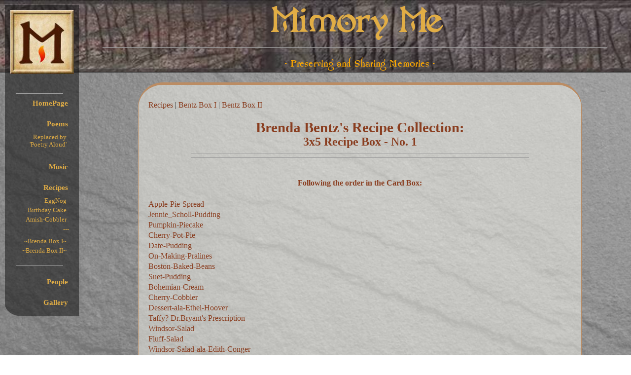

--- FILE ---
content_type: text/html; charset=UTF-8
request_url: https://www.mimory.me/mimir/Recipes-BBB-B1/Bentz-Bryant-Box-I
body_size: 4205
content:
<!DOCTYPE html>
<html lang="en-US">

<!-- This is the base Template file for the Runestone skin to be used with PMWiki
	 It is designed to work without needing editing here; 
	 *!*! However, you will need certain variables defined in your local/config.php
	 i.e.: https://www.mimory.me/mimir, ./pub/skins/runestoneURL, $URL_hta, Main/HomePage
	 Try to work only in the Start_Here.css file to define your page appearance.
	 Start_Here.css over-rides the runestone.css file .  
-->

<head>
	<title> Bentz-Bryant-Box-I of Recipes-BBB-B1 on Mimory Me </title>
	<meta   name="viewport" content="width=device-width, initial-scale=1">

	<!-- This adds the Favicon to the Wiki root rather than the domain root -->
	<link 	rel="icon" href="https://www.mimory.me/mimir/favicon.ico" type="image/x-icon" />

	<link   rel="stylesheet"   href="https://www.mimory.me/mimir/pub/skins/runestone/runestone.css"  /> 
	<link   rel="stylesheet"   href="https://www.mimory.me/mimir/pub/skins/runestone/START_HERE.css" /> 

	<!-- Optionally - use JavaScript with the skin template file -->
	<script src="https://www.mimory.me/mimir/pub/skins/runestone/runestone.js" ></script>	

	<!-- The following is part of PMWiki and must remain: -->
	<!--HTMLHeader--><style type='text/css'><!--
  ul, ol, pre, dl, p { margin-top:0px; margin-bottom:0px; }
  code.escaped { white-space: pre; }
  .vspace { margin-top:1.33em; }
  .indent { margin-left:40px; }
  .outdent { margin-left:40px; text-indent:-40px; }
  a.createlinktext { text-decoration:none; border-bottom:1px dotted gray; }
  a.createlink { text-decoration:none; position:relative; top:-0.5em;
    font-weight:bold; font-size:smaller; border-bottom:none; }
  img { border:0px; }
  
  .rtl, .rtl * {direction:rtl; unicode-bidi:bidi-override;}
  .ltr, .ltr * {direction:ltr; unicode-bidi:bidi-override;}
  .rtl .indent, .rtl.indent, .rtl .outdent, .rtl.outdent {
    margin-left:0; margin-right: 40px;
  }
  .clicker { cursor:pointer; }.editconflict { color:green; 
  font-style:italic; margin-top:1.33em; margin-bottom:1.33em; }

  table.markup { border:2px dotted #ccf; width:90%; }
  td.markup1, td.markup2 { padding-left:10px; padding-right:10px; }
  table.vert td.markup1 { border-bottom:1px solid #ccf; }
  table.horiz td.markup1 { width:23em; border-right:1px solid #ccf; }
  table.markup caption { text-align:left; }
  div.faq p, div.faq pre { margin-left:2em; }
  div.faq p.question { margin:1em 0 0.75em 0; font-weight:bold; }
  div.faqtoc div.faq * { display:none; }
  div.faqtoc div.faq p.question 
    { display:block; font-weight:normal; margin:0.5em 0 0.5em 20px; line-height:normal; }
  div.faqtoc div.faq p.question * { display:inline; }
  td.markup1 pre { white-space: pre-wrap; }
  .noPmTOC, .PmTOCdiv:empty {display:none;}
.PmTOCdiv { display: inline-block; font-size: 13px; overflow: auto; max-height: 500px;}
.PmTOCdiv a { text-decoration: none; display: block; line-height: 1;}
.PmTOCdiv a.pmtoc-indent1 { margin-left: 1em; }
.PmTOCdiv a.pmtoc-indent2 { margin-left: 2em; }
.PmTOCdiv a.pmtoc-indent3 { margin-left: 3em; }
.PmTOCdiv a.pmtoc-indent4 { margin-left: 4em; }
.PmTOCdiv a.pmtoc-indent5 { margin-left: 5em; }
.PmTOCdiv a.pmtoc-indent6 { margin-left: 6em; }
.back-arrow {font-size: .8rem; text-decoration: none; vertical-align: text-top;}
#PmTOCchk + label {cursor: pointer;}
#PmTOCchk {display: none;}
#PmTOCchk:not(:checked) + label > .pmtoc-show {display: none;}
#PmTOCchk:checked + label > .pmtoc-hide {display: none;}
#PmTOCchk:checked + label + div {display: none;}table.sortable th { cursor: pointer; }
table.sortable th::after { color: transparent; content: "\00A0\025B8"; }
table.sortable th:hover::after { color: inherit; content: "\00A0\025B8"; }
table.sortable th.dir-u::after { color: inherit; content: "\00A0\025BE"; }
table.sortable th.dir-d::after { color: inherit; content: "\00A0\025B4"; } 
    .frame 
      { border:1px solid #cccccc; padding:4px; background-color:#f9f9f9; }
    .lfloat { float:left; margin-right:0.5em; }
    .rfloat { float:right; margin-left:0.5em; }
a.varlink { text-decoration:none;}

--></style><meta http-equiv='Content-Type' content='text/html; charset=utf-8' />  <meta name='robots' content='index,follow' />
<link rel='stylesheet' type='text/css' href='https://www.mimory.me/mimir/pub/css/local.css' />


</head>

<body>
	<!-- Begin Wiki Top / Header section -->

		<!-- The Fmt sections below (e.g. PageTitleFmt) force messy Code decoration,
			 but we need it like this is so that markup Rules can [display:none] when empty - Per the CSS file.
			 If you change these sections, it is likely you will break them.  
			 The issue is caused by adding ANY space, LF, or CR character between segments
			 I have added a Second ...Fmt statement in some cases for readability (PMWiki ignores the second)
		-->


	<!-- begin LEFT / Sidebar -->
		<div id="wikileft">
			<!--PageSideBarFmt--><div id="wikisidebar"><!--/PageSideBarFmt--><!--PageLogoFmt-->
					<div id="wikilogo">
						<!-- <a href=''> -->						
						<a href='https://www.mimory.me'>
							<img id="logoimage" src='https://www.mimory.me/mimir/media/WikiLogo.jpg' alt='$PageLogoAltText' />
							<!-- If you don't have $URL_hta or Main/HomePage defined uncomment the following -->
							<!-- <a href='https://www.mimory.me/mimir/HomePage'>  -->							
						</a>
					</div>	
				<!--PageLogoFmt--><!--/PageLogoFmt-->
				<br />
				<!--PageHeadSearchFmt-->	
					<div id="wikisearch"> 
						
						<form 	   class= "wikifind"       	 action="https://www.mimory.me/mimir" method="get"> 
							<input name=  "action"           type=  "hidden"	 value= "search" 					 /> 
							<input class= "searchbox"        type=  "text" 		 value= ""			name="searchbox" />
								<br/>
							<input class= "wikisearchbutton" type=  "submit"	 value= "Search" 				 />
						</form>
					</div>	
				<!--/PageHeadSearchFmt-->	
				<!--PageSiteBarFmt-->
					<div id="sitesidebar" >
						<hr>
						<p class='sidehead'><a class='wikilink' href='/mimir/'>HomePage</a>
</p>
<p class='vspace sidehead'><a class='wikilink' href='/mimir/Poems/Start-Page'>Poems</a>
</p><ul><li><a class='urllink' 
					  href='http://runesinger.com' 
					  rel='nofollow' 
					  target='_blank'>Replaced by<br style='clear:both;' />'Poetry Aloud'</a>
</li></ul><p class='vspace sidehead'><a class='wikilink' href='/mimir/Music/Start-Page'>Music</a>
</p>
<p class='vspace sidehead'><a class='wikilink' href='/mimir/Recipes/Recipes'>Recipes</a>
</p><ul><li><a class='wikilink' href='/mimir/Recipes/Egg-Nog'>EggNog</a>
</li><li><a class='wikilink' href='/mimir/Recipes/Birthday-Cake'>Birthday Cake</a>
</li><li><a class='wikilink' href='/mimir/Recipes/Amish-Cobbler'>Amish-Cobbler</a>
</li></ul><p>---
</p><ul><li><a class='selflink' href='/mimir/Recipes-BBB-B1/Bentz-Bryant-Box-I'>~Brenda Box I~</a>
</li><li><a class='wikilink' href='/mimir/Recipes-BBB-B2/Bentz-Bryant-Box-II'>~Brenda Box II~</a>
</li></ul><div class='vspace'></div><hr />
<p class='vspace sidehead'><a class='wikilink' href='/mimir/People/Start-Page'>People</a>
</p>
<p class='vspace sidehead'><a class='wikilink' href='/mimir/Gallery/Start-Page'>Gallery</a>
</p>
<div class='vspace'></div>

					</div>
					<div id="sidebarend"><!-- Add a decorative bottom image here in START_HERE.css--></div>
				<!--/PageSiteBarFmt--><!--PageLeftEndFmt--></div><!--/PageLeftEndFmt-->
			<!--end wikisidebar-->
		</div><!--/ id=wikileft-->
	<!-- end LEFT / Sidebar -->

		<!-- WikiRule/WikiTitle -->
			<div id="wikirule"><!--PageTitleFmt--><div id="wikititlebar">Mimory Me</div>
				<!--/PageTitleFmt--><!--PageSubTitleFmt--><hr>
					<div id="wikistbbuff"><div id="wikisubtitlebar"> - Preserving and Sharing Memories - </div></div>
				<!--/PageSubTitleFmt--><!--PageHeadActionsFmt-->
					<div class="wikicmds" id="headercmds">			
						
					</div>
				<!--/PageHeadActionsFmt--><!--PageHeadNavBarFmt-->
					<div id="headernav"class="wikinavbar" >
						<p class='sidehead'> <a class='wikilink' href='/mimir/'>HomePage</a> |<a class='wikilink' href='/mimir/Site/Start-Page'>Site</a> |<a class='wikilink' href='/mimir/Site/SideBar'>Navigate</a>
</p>

					</div>
				<!--/PageHeadNavBarFmt--></div>
		<!---/Wikirule -->
	<!-- End Wiki Top / Header section -->

	<!-- begin Main Body Section -->
		<div id="bodybolster">
		<div id="wikibody">
			<!--PageMotoBarFmt--><!--/PageMotoBarFmt-->	
			<!--/PageMotoBarFmt-->
			<!-- begin page body (editable wiki area) -->
			<!--PageText-->
<div id='wikitext'>
<p><a class='wikilink' href='/mimir/Recipes/Recipes'>Recipes</a> | <a class='selflink' href='/mimir/Recipes-BBB-B1/Bentz-Bryant-Box-I'>Bentz Box I</a> | <a class='wikilink' href='/mimir/Recipes-BBB-B2/Bentz-Bryant-Box-II'>Bentz Box II</a>
</p>
<div class='vspace'></div><h1  style='text-align: center;'>Brenda Bentz's Recipe Collection:</h1>
<h2  style='text-align: center;'>3x5 Recipe Box - No. 1</h2>
<hr />
<hr />
<p class='vspace'><br style='clear:both;' />
</p><h4  style='text-align: center;'>Following the order in the Card Box:</h4>
<p class='vspace'><a class='wikilink' href='/mimir/Recipes-BBB-B1/Apple-Pie-Spread'>Apple-Pie-Spread</a><br /><a class='wikilink' href='/mimir/Recipes-BBB-B1/JennieScholl-Pudding'>Jennie_Scholl-Pudding</a><br /><a class='wikilink' href='/mimir/Recipes-BBB-B1/Pumpkin-Piecake'>Pumpkin-Piecake</a><br /><a class='wikilink' href='/mimir/Recipes-BBB-B1/Cherry-Pot-Pie'>Cherry-Pot-Pie</a><br /><a class='wikilink' href='/mimir/Recipes-BBB-B1/Date-Pudding'>Date-Pudding</a><br /><a class='wikilink' href='/mimir/Recipes-BBB-B1/On-Making-Pralines'>On-Making-Pralines</a><br /><a class='wikilink' href='/mimir/Recipes-BBB-B1/Boston-Baked-Beans'>Boston-Baked-Beans</a><br /><a class='wikilink' href='/mimir/Recipes-BBB-B1/Suet-Pudding'>Suet-Pudding</a><br /><a class='wikilink' href='/mimir/Recipes-BBB-B1/Bohemian-Cream'>Bohemian-Cream</a><br /><a class='wikilink' href='/mimir/Recipes-BBB-B1/Cherry-Cobbler'>Cherry-Cobbler</a><br /><a class='wikilink' href='/mimir/Recipes-BBB-B1/Dessert-ala-Ethel-Hoover'>Dessert-ala-Ethel-Hoover</a><br /><a class='wikilink' href='/mimir/Recipes-BBB-B1/Taffy'>Taffy? Dr.Bryant's Prescription</a><br /><a class='wikilink' href='/mimir/Recipes-BBB-B1/Windsor-Salad'>Windsor-Salad</a><br /><a class='wikilink' href='/mimir/Recipes-BBB-B1/Fluff-Salad'>Fluff-Salad</a><br /><a class='wikilink' href='/mimir/Recipes-BBB-B1/Windsor-Salad-ala-Edith-Conger'>Windsor-Salad-ala-Edith-Conger</a>
</p><hr />
<hr />
<p><a class='wikilink' href='/mimir/Recipes-BBB-B1/Pineapple-Cheese-Salad'>Pineapple-Cheese-Salad</a><br /><a class='wikilink' href='/mimir/Recipes-BBB-B1/Salad-Dressing-ala-Georgia-Moyer'>Salad-Dressing-ala-Georgia-Moyer</a><br /><a class='wikilink' href='/mimir/Recipes-BBB-B1/Fruit-Salad-Dressing'>Fruit-Salad-Dressing</a><br /><a class='wikilink' href='/mimir/Recipes-BBB-B1/Salad'>Salad</a><br /><a class='wikilink' href='/mimir/Recipes-BBB-B1/Celery-Seed-Dressing'>Celery-Seed-Dressing</a><br /><a class='wikilink' href='/mimir/Recipes-BBB-B1/Anns-Chicken-Salad'>Anns-Chicken-Salad</a><br /><a class='wikilink' href='/mimir/Recipes-BBB-B1/Mazola-Salad-Dressing'>Mazola-Salad-Dressing</a>
</p><hr />
<hr />
<p><a class='wikilink' href='/mimir/Recipes-BBB-B1/Bacon-Goulash'>Bacon Goulash?(unnammed)</a><br /><a class='wikilink' href='/mimir/Recipes-BBB-B1/Sweetbreads'>Sweetbreads</a><br /><a class='wikilink' href='/mimir/Recipes-BBB-B1/Pot-Pie'>Pot-Pie</a><br /><a class='wikilink' href='/mimir/Recipes-BBB-B1/Marthas-Pan-Cooked-Potatoes'>Martha's Pan Cooked Potatoes</a><br /><a class='wikilink' href='/mimir/Recipes-BBB-B1/Dorcass-Left-Over-Mashed-Potatoes'>Dorcas' Left-Over Mashed-Potatoes</a><br /><a class='wikilink' href='/mimir/Recipes-BBB-B1/Macaroni-Dish'>Macaroni-Dish</a><br /><a class='wikilink' href='/mimir/Recipes-BBB-B1/Oriental-Spagetti'>Oriental-Spagetti</a>
</p><hr />
<hr />
<p><a class='wikilink' href='/mimir/Recipes-BBB-B1/CheeseStraws'>Cheese Straws</a><br /><a class='wikilink' href='/mimir/Recipes-BBB-B1/CreamPuffs'>Cream puffs</a><br /><a class='wikilink' href='/mimir/Recipes-BBB-B1/Rolls'>Rolls</a>
</p><hr />
<hr />
<p><a class='wikilink' href='/mimir/Recipes-BBB-B1/Goulash-Spencer'>Goulash-Spencer</a><br /><a class='wikilink' href='/mimir/Recipes-BBB-B1/Split-Pea-Soup'>Split-Pea-Soup</a><br /><a class='wikilink' href='/mimir/Recipes-BBB-B1/Turtle-Soup-ala-Margaret-Kuehn'>Turtle-Soup-ala-Margaret-Kuehn</a><br /><a class='wikilink' href='/mimir/Recipes-BBB-B1/Turtle-Soup-ala-Mrs-Spitzer'>Turtle-Soup-ala-Mrs-Spitzer</a><br /><a class='wikilink' href='/mimir/Recipes-BBB-B1/Cheese-Popovers'>Cheese-Popovers</a><br /><a class='wikilink' href='/mimir/Recipes-BBB-B1/Nut-Bread'>Nut-Bread</a><br /><a class='wikilink' href='/mimir/Recipes-BBB-B1/Waffles-etc'>Waffles-etc</a><br /><a class='wikilink' href='/mimir/Recipes-BBB-B1/Waffles-ala-Dorcas'>Waffles-ala-Dorcas</a><br /><a class='wikilink' href='/mimir/Recipes-BBB-B1/Apricot-and-Nut-Bread'>Apricot-and-Nut-Bread</a>
</p><hr />
<hr />
<p><a class='wikilink' href='/mimir/Recipes-BBB-B1/Chili-Sauce'>Chili-Sauce</a><br /><a class='wikilink' href='/mimir/Recipes-BBB-B1/Amby-Pimento-Relish'>Amby-Pimento-Relish</a><br /><a class='wikilink' href='/mimir/Recipes-BBB-B1/Cherry-Pickles'>Cherry-Pickles</a><br /><a class='wikilink' href='/mimir/Recipes-BBB-B1/Whole-Strawberry-Preserves'>Whole-Strawberry-Preserves</a><br /><a class='wikilink' href='/mimir/Recipes-BBB-B1/Quince-Honey'>Quince-Honey</a><br /><a class='wikilink' href='/mimir/Recipes-BBB-B1/Cherry-Honey'>Cherry-Honey</a><br /><a class='wikilink' href='/mimir/Recipes-BBB-B1/Watermelon-Pickle'>Watermelon-Pickle</a>
</p><hr />
<hr />
<p><a class='wikilink' href='/mimir/Recipes-BBB-B1/Columbine'>Columbine</a><br /><a class='wikilink' href='/mimir/Recipes-BBB-B1/Ginger-Julep'>Ginger-Julep</a><br /><a class='wikilink' href='/mimir/Recipes-BBB-B1/Punch'>Punch</a><br /><a class='wikilink' href='/mimir/Recipes-BBB-B1/Spiced-Lemonade'>Spiced-Lemonade</a>
</p><hr />
<hr />
<p><a class='wikilink' href='/mimir/Recipes-BBB-B1/Pecan-Pie'>Pecan-Pie</a><br />__ <a class='wikilink' href='/mimir/Recipes-BBB-B1/Never-Fail-Crust'>Never-Fail-Crust</a><br /><a class='wikilink' href='/mimir/Recipes-BBB-B1/Lemon-Schaum-Torte'>Lemon-Schaum-Torte</a><br /><a class='wikilink' href='/mimir/Recipes-BBB-B1/Broccli-Cheese-Quinoa-Bites'>Broccli-Cheese-Quinoa-Bites</a>
</p>
<div class='vspace'></div>
</div>

			<!-- end page body (editable wiki area)   -->

			<!-- begin WIKIFOOT (contained within the middle "body" area) -->
				<div id="wikifoot"><!--PageFootNavBarFmt-->
					<div class="wikinavbar" id="footernav"></div>
								   <!--/PageFootNavBarFmt--><!--PageFootActionsFmt-->
					<div class="wikicmds" id="footercmds"></div>
					<br/>
								   <!--/PageFootActionsFmt--><!--PageFootSearchFmt-->
					<div id="footersearch">
						<form 	   class= "wikifind"       	 action="https://www.mimory.me/mimir" method="get">
							<input name=  "action"           type=  "hidden"	 value= "search" 					 />
							<input class= "searchbox"        type=  "text" 		 value= ""			name="searchbox" />
								<br/>
							<input class= "wikisearchbutton" type=  "submit"	 value= "Search" 				 />
						</form>
					</div>
							   <!--/PageFootSearchFmt--><!--PageFootModFmt-->
						<div class="lastmod">Page last modified on November 26, 2023, at 07:09 PM</div>
						<div class="messages, hidden"><!--IncludeTemplate: Recipes-BBB-B1.tmpl --></div>
							   <!--/PageFootModFmt-->
				</div>	
			<!-- End "wikifoot" -->				   
			
		</div><!-- End "wikibody" -->
	</div><!-- End "bodybolster" -->
	<!--- End Main Body Section -->

	<!--HTMLFooter--><script src="https://www.mimory.me/mimir/pub/iframe_host.js"></script><script type="text/javascript" 
   							  src="https://www.mimory.me/mimir/pub/untoggle.js"></script> 

</body>
</html>

--- FILE ---
content_type: text/css
request_url: https://www.mimory.me/mimir/pub/skins/runestone/runestone.css
body_size: 5187
content:
/*---  TODO:  responsive WikiNavBar with NoRightBar;


/***--- Changelog
  - Adjusted CSS for better layout alignment
    -- tuned WikiLogo spacing: Assume WikiLogo is always 150px wide - height does not matter
    -- matched left and right sidebar spacing
  - Adjusted Print layout to remove sidebars, navigation and Wiki Actions
  - Tuned Steamport Logo (Ok, only I care about that...)
  - Changed CSS - appearance of <pre> 
  - Simplified favicon relative reference in steamport.tmpl
  - Pre-filled custom color code into the START_HERE.css file


/***********************************************************************
** runestone.css
**  Copyright 2020 Kirk Siqveland (Kirk@mimmory.me)
**  This file is one of several Skin files for PmWiki; you may redistribute it and/or modify
**  it under the terms of the GNU General Public License as published
**  by the Free Software Foundation; either version 2 of the License, or
**  (at your option) any later version.  See pmwiki.php for full details.
***********************************************************************/

/***********************************************************************
**                C U S T O M I Z A T I O N :
**
**  You will need to customize the skin with your image URLs in the
**  START_HERE.css file:
**
**  body             - background-image:
**  #wikisidebar     - background-image:
**  #wikirightgroup  - background-image:
**
**  You can also add any other modifications you like there, leaving
**  This file alone, START_HERE.css will override anything in this file
***********************************************************************/

/**  Establisth Variables to use throughout document      **/
/**  Microsoft Kills this since it won't work on older IE **/
/**  But here's how you declare a variable:               **/
:root {
  --palette-Body-BG-color:       #fff;  
}
/**  Then where you would have used the "#fff" you place "var(--palette-Body-BG-color)"  **/

/* Instead  I'll try to group the main theme color references Here:
  These all use the same Highlight Color:
    #wikitop, #wikirule, #wikifoot           background:
    #wikimoto, #wikitext                     border-color:



*/

body {
      background-color:                 #fff;
      margin:                           0px auto;
      width:                            100%;
      font-size:                        100%;
      font-family:                      georgia, times,  palatino, serif;  
}

img {
      max-width:                        100%;

  /*  /* -- This is a tweak to reshape Images I left in for you who like to tinker...
      height: calc(100% / 2);
      width:  calc(100% / 2);
      
      -webkit-clip-path: polygon(100% 0, 100% 95%, 95% 100%, 0 100%, 0 0);
      clip-path:         polygon(100% 0, 100% 95%, 95% 100%, 0 100%, 0 0);    

      webkit-clip-path: polygon(10% 0, 90% 0%, 100% 10%, 100% 90%, 90% 100%, 10% 100%, 0% 90%, 0% 10%);
      clip-path:        polygon(10% 0, 90% 0%, 100% 10%, 100% 90%, 90% 100%, 10% 100%, 0% 90%, 0% 10%);
*/
      border-top-right-radius:    30px 10px;
      border-top-left-radius:     30px 10px;
      /*border-bottom-right-radius: 20px 5px;
      border-bottom-left-radius:  50px 15px; 
      */
}


h1                  { font-size:         180%;}
h2                  { font-size:         150%;}
h3                  { font-size:         130%;}
h4, h5              { font-size:         100%;}
h1, h2, h3, h4, h5  { line-height:       1em;            padding-bottom: 3px; margin: 0;      }
h1, h2, h3, h4, h5  { font-family: georgia, times,  palatino, serif; color:#8a3e20;            }

hr { 
                    width:                80%;
                    height:               1px;  
                    padding-left:         15px;
                    border:               none;  
                    color:     #FFAA00; 
  }

pre {
                    background:           #efefe0         ;
                    border-top:           1px solid #666  ;
                    border-bottom:        1px solid #666  ;
                    padding:              10px            ;
                    font-family:          monospace       ;
                    font-size:            95%             ;
}

br.clear      {     clear:                both;       } 

img.logoimage {     border:               0;          }

.rounded      {
                    border:                1px solid;
                    -webkit-border-radius: 1em;
                    -moz-border-radius:    10px;
                    border-radius:         10px;      }

.lastmod      {
                    font-style:            italic;
                    text-align:            center;    }

.fixedbar     {     position:              fixed;     }

.hidden       {     visibility:            hidden;    }


.normalize	{  font-style: normal;	}


  /*******************************************/
 /* Decoration here reflects the html order */
/*******************************************/

#wikirule {
                    z-index:       	       0;
                    top:           	       0.5em; 
                    left:          	       0px;
                    /* min-height:    	       6em;  */
                    width:         	       100%;
                    border-bottom: 	       1px solid #333;
                    background-color: :    #bb8c63;         }

#wikirule:empty {   display:none;                           }


      #wikititlebar{
                    display:                block;
                    position:               relative;
                    margin:                 0 auto;
                    /*padding:                10px;
                    padding-top:            12px;    */     
                    text-align:             center;
                    /*text-transform:         uppercase;*/
                    background-color:       transparent;
                    font-size:              133%;
                    font-family:            georgia, times,  palatino, serif;
                    color: 			            black;       
      }    
      #wikistbbuff{
                    margin-left:  auto;
                    margin-right: auto;
                    padding-left: 180px;        
      }
      #wikisubtitlebar{
                    display:                block;
                    position:               relative;
                    width:                  400px;
                    padding-top:             10px;              
                    margin-left:  auto;
                    margin-right: auto;
                    text-align:             center;
                    background-color:       transparent;
                    font-size:              100%;
                    font-family:            georgia, times,  palatino, serif;
                    color:                  black;
                    background-color: rgb(32, 32, 32)      ;
                    background-color: rgba(32, 32, 32, 0.25);

                    border-top-right-radius:    15px 15px;
                    border-top-left-radius:     15px 15px;
                    border-bottom-right-radius: 15px 15px;
      }   

      #wikisubtitlebar:empty {   display:none;                 }

      /**************************/
      .wikicmds {
                    z-index:       	        	  20;        
                    margin-left:   	        	  auto ;
                    margin-right:  	        	  auto ; 
                    margin-bottom:          	  3px;    
                    text-align:             	  center;
                    text-transform:         	  uppercase;
                    background-color:       	  transparent;
                    font-family:            	  georgia, times,  palatino, serif;        
                    color:                  	  black;
      }
        .wikicmds ul         { list-style:        none; 
                               padding-left:      0; 
                               font-size:         100%;		                       }     
        .wikicmds li         { display:           inline;  
                               margin:            0px 5px; 			               }
        .wikicmds li a       { text-decoration:   none;           color: black;    }
        .wikicmds li a:hover { text-decoration:   none;           color: #aa2d39;  }
	
      /*************************/   
      #footercmds{  width:                  	  100%;       }   

      /*************************/
      .wikinavbar {
                    position: 		        relative;
                    display:  		        block;
                    z-index:  		        20;  
                    width:    		        100%;        
                    margin:   		        auto;

                    padding-top:            2px;   
                    padding-bottom:         1px;     
                    font-size:              83%;   
                    text-align:             center;
                    font-family:            verdana, tahoma, arial, helvetica, sans-serif;
      }
        .wikinavbar a          { text-decoration: none;   color: black;     }
        .wikinavbar a:hover    { text-decoration: none;   color: #aa2d39;   }
        .wikinavbar ul         { list-style: 	    	  none;             }
        .wikinavbar li         { display:         inline; margin: 0px 5px;  }
        .wikinavbar li a       { text-decoration: none;   color: black;     }
        .wikinavbar li a:hover { text-decoration: none;   color: #aa2d39;   }

      .wikinavbar:empty        { display:         none;                     }
      


      .moto    {    font-size: 		      180%;                    }
      .italics {    font-style: 	      italic;  font-size: 140%;}
      .subtext {    font-size: 		      100%;                    }
      /*************************/



#wikileft {
            float:              left;
            text-align:         right;
            /* width:              195px; */
            min-height:         200px; 
            margin-bottom: 		  100px;
            margin-top:         10px;
}

	  #SideHeader{
	  				text-align: center;
	  				margin-left: auto;
	  				margin-right: auto;
	  }			
      #wikilogo {
            z-index: 	          1;
            margin-top:         3px;  
            left: 				0px;
            position:           relative;
            text-align: 		left;
      }

   
      /*************************/
      #wikisidebar {
      				/*position: 			  absolute;*/
              position: relative;
              position: sticky;
              float: left;
      				max-width: 			          150px;
                    z-index:     	      11;
                    
                    top: 				  10px;

                    margin-left: 	      15px;
                    margin-left: 	      10px;
                    padding:     	      10px 10px 10px 10px;
                    border:      	      4px double #aaa;

                    font-size:            80%;
                    color: 		 		  #E1AD45;
                    /* background:         #edead5; */
                    
                    font-family: 	      georgia, times,  palatino, serif;
                    background-repeat:	no-repeat;
                    background-size:    100% 100%;         
                    /* overflow: auto; */
      }

      #wikisidebar a:hover, #groupbar a:hover, #splashbar a:hover { text-decoration:underline;                }
      #wikisidebar a,       #groupbar a,       #splashbar a       { text-decoration:none;   color: 	#FFAA00;  }
      #wikisidebar ul,      #groupbar ul,      #splashbar ul      { list-style:none; padding:5px; margin:0px; }
      #wikisidebar li,      #groupbar li,      #splashbar li      { margin-top:4px;                           }


      #sitesidebar { 
                    position: 		      relative;
                    top:      		      10px;
                    margin-right: 10px;
      }

      .sidehead {
                    margin:             0px; 
                    padding:            4px 2px 2px 2px;
                    font-size:          11pt; 
                    font-weight:        bold; 
                    font-style:         normal; 
      }

      /*************************/

.BridgeFrame{
/*    border-top-right-radius:  50px 40px;
    border-top-left-radius:   50px 40px;*/
    position: relative;
    overflow: visible;
}     

#bodybolster{
    float: right;
    min-height: 800px;
    width: calc(100% - 180px);
}



#wikibody {         
      width: 100%;
      max-width:      1200px;
      margin-bottom:  100px; 
      margin-top:     10px;
      margin-left: 		auto;
      margin-right:		auto;
}

      /****************************************************/
      /*  This is a Moto or sub-header Area of Every Page */
      /****************************************************/
      
      #wikimoto{
                    position:           relative;
                    float:              left;
                    top:                10px;
                    margin-top:         0px;        
                    margin-left:        auto;
                    margin-right:       auto;
                    margin-bottom:      20px;
                    padding:            30px 20px 30px 20px;
                    line-height:        130%;
                    border:             5px;
                    border-style:       solid;       
                    border-left:        1px solid #999;
                    border-right:       1px solid #999;
                    width:     		      calc(100% - 80px);
                    max-width:          1050px;

                    text-align:         right;
                    color: 			        #333;
                    background:         #f8f7ef;        
                    font-family:        georgia, times,  palatino, serif;
                    border-color:       #bb8c63;
                    border-top-right-radius:    50px 15px;
                    border-top-left-radius:     50px 15px;
                    border-bottom-right-radius: 50px 15px;
                    border-bottom-left-radius:  50px 15px;         
      }

      #wikimoto:empty   { display:          none;                   }      
      #wikimoto a       { text-decoration:  none;      color: #229; }
      #wikimoto a:hover { text-decoration:  underline; color: #229; }


    /*********************************************/
    /*  This is the Main Text Area of Every Page */
    /*********************************************/
      #wikitext {
                    position: 	  		relative;
                    top:	 	  	    10px;
                    margin-top:   		0px;
                    margin-left:	  	auto;
                    margin-right: 		auto;

                    padding:		    30px 20px 30px 20px;
                    line-height: 	 	1.33em;
                    border:			    5px;
                    border-style: 		solid;
                    width:            calc(100% - 200px);
                    max-width:        1050px;
                    min-height:       60vh;                     

                    color:            #333;

                    border-left:      1px solid #999;
                    border-right:     1px solid #999; 
                    background:       RGB(209,208,207);
                    background:       RGB(248,247,239,0.5);
                    border-color:     #bb8c63;
                    border-top-right-radius:  50px 50px;
                    border-top-left-radius:   50px 50px;
      }
      #wikitext a       { text-decoration: none;      color: #8a3e20; }
      #wikitext a:hover { text-decoration: underline; color: #903300; }



  .ISframe  {
      width:          99% ; 
      height:        100% ;
      min-height:   840px ;
      overflow:      auto ;
      margin:         4px ; 
  }      
    /*************************/


#wikiright {
                    display:          none;
                    
                    position:         relative;
                    float:            left;  
                    z-index:          20;
                    top:              -70px;

                    text-align: 		  center;
                    font-size:        92%;
                    font-family:		  georgia, times, palatino, serif; 
}
      #wikisearch {
                    text-align:       center;
                    padding:          0 0 4px 0;
                    border-bottom:    1px #999;
                    font-family: 	  verdana, tahoma, arial, helvetica, sans-serif;
                    color:            #FFAA00;
      }
      .searchbox{   
                    max-width:        150px;}

      #splashbar:empty        {display: none; }  
      #groupbar:empty         {display: none; }
      #groupbarfooter:empty   {display: none; }
      #wikirightgroup:empty   {display: none; }

      #wikirightgroup {
                    position: 			relative;
                    top:               19px;
                    width: 			  155px;
                    z-index: 		   11;
                    padding: 		   10px 10px 10px 10px;

                    border-top: 		4px double #aaa;
                    border-left: 		4px double #aaa;
                    border-right: 	 	4px double #aaa;
                    border-bottom: 	 	4px double #aaa;

                    background: 		  		#f8f7ef;
                    background-repeat:no-repeat;
                    background-size:			100% 100%; 

                    font-size: 			  		90%;
                    font-family: 		  		georgia, times,  palatino, serif;
      }

      #splashbartitle {
                    text-align: 		  		center;
                    font-size: 			  	   100%;
                    border-bottom: 				 1px solid #999;
      }

      #splashbar {
                    right: 				    	 0px;
                    top: 				     	90px; 
                    font-size: 			  		92%;
                    border-bottom: 				 1px solid #999;
      }
    
      #groupbar {
                    right: 				    	 0px;
                    top: 				     	90px;
      }     

      #groupbarfooter {
                    right: 				    	 0px;
                    top: 				     	90px; 
                    font-size: 			  		92%;
      }

  .pagegroup {      margin-top:10px;    font-size: 85%; } 
  .pagetitle {      margin-top: 2px;    font-size:180%; } 

#wikifoot {
                    position: 				  	relative;
                    top:         				45px;
                    width:       				95%;
                    margin-left:				auto;
                    margin-right:				auto;
                    padding-top:        		12px;  
                    text-align: 				center;
                    font-size:   				80%;
                    color:              		#333;
                    font-family: 				verdana, tahoma, arial, helvetica, sans-serif;
                    background:  				#bb8c63;
                    min-height: 				110px;

                    border-top-left-radius :	50px 15px;
                    border-top-right-radius:	50px 15px;  
}

#wikifoot:empty {   display: 	none; }

#footersearch   {   display: 	none; }

.lastmod{      
                    padding:            2px;  
                    color:              black;
}


 /*******************************************************************/
/*    Style for Edit Window               */
  #wikiedit form     { 	margin:	        0px; 				}     
  #wikiedit textarea { 	width: 	        99%; 				}

/*******************************************************************/



  /************************************************************/
 /*_______________ Responsive Page Sizing ___________________*/
/************************************************************/


@media screen and ( max-width:1024px){

    #wikititlebar { 	width:  100% ;              	}
    .wikicmds     { 	width:   100%;              	}

    #headernav, #headercmds, #footercmds    {
                    	width:      100%;   
                    	margin-left: 0px;           	} 
    #bodybolster {width: 100% ;     }                 

    .wikinavbar   { 	display: 	block;             		
        				      min-height: 3em; 					     }               
    #wikileft     { 	display: 	none;                }
    #wikibody     {		top:     	    110px;           }
    #wikimoto     { 	width:    	  92%;             }
    #wikitext     { 	width:    	  98%;             }
    #wikifoot     { 	width:        95%;             }

    #footercmds   {   width:        90%;             } 

    #wikistbbuff  {   padding-left: 0px;             } 
}


@media screen and ( min-width:  1024px){

/*    #wikititlebar, #headernav, #headercmds {   
                      	width:        100% - 210px;      
                      	margin-left:  210px;            }  */  
    .wikinavbar   {   display:      none;               } 
    #wikibody     {   width:        100%;               }
    #wikistbbuff  {   padding-left: 180px;              }
}



@media print {

    body       		{   width:auto;
	                    margin:.5em							}

    #wikisearch		{   display: none;						}
    .wikicmds  		{   display: none;						}
    .wikinavbar		{   display: none;						}
    #logoscrim 		{   display: none; 						}  
    #wikileft  		{   display: none; 						}  
    #wikiright 		{   display: none; 						}

    #bodybolster, #wikibody, #wikitext  {   
                      width:          94%;         
                      max-width:      none;     
                      margin-right: 20px;       }

    #wikititlebar	{
	                    width: 	 		100%;							
	                	  text-align: center;				}
    #wikilogo  		{
	                    position:		absolute;
	                    z-index:		 100;
	                    left: 		   0px;		
	                	  top: 			   3px;			  	}      
}



    /*****************************************/
   /*_______________________________________*/
  /* For use with HTML Tables       	   */
 /*     to Make Tables look nice:         */
/*_______________________________________*/
table{
  border:                   1px solid black;
  border-collapse:          collapse;
}

  th{
    text-align:             left;
    border:                 1px solid black;  
    padding-left:           5px;
    padding-right:          5px; 
  }

  tr:nth-child(even){     
    background-color: rgb(230, 204, 179); 
    background-color: rgba(230, 204, 179, 0.5);  
  }
  tr:hover          {       background-color: #cc9766; }  

  tr:active{
    background-color:       #BBCF8B;
    color:                  #FFFF00;
  }   
    tr.selectedrow { 
      background-color:     #a74a1791;
      color:                yellow;
    }  

  td{
    padding-left:           10px;
    padding-right:          10px; 
    cursor:                 pointer;
  } 

  
  .rowselect {display: 	none;}     
  /*______________________________________*/
 /****************************************/


     /*****************************************/
    /*_______________________________________*/
   /*   Code to Style Poetry                */
  /*       Used with Stanza Markup in:     */
 /*       runestone.php                   */
/*_______________________________________*/

    .stanza{
      text-align: center;
      text-align: center;
    }
    .altstanza{
      text-align:   center;
      color:        #145A07;
      font-size:    85%;

    }
    .stanza:nth-child(even) {
      padding-left: 20px ;
    }


    .verse{
      display: inline-block;
      margin-left: auto;
      margin-right: auto;
      font-style: oblique;
      text-align: left;
    }
   
  /*______________________________________*/
 /****************************************/

  .insetbox{
    margin: 5px;
    padding: 10px;
    font-family:        verdana, tahoma, arial, helvetica, sans-serif;
    background-color: #07385a17;
  }

--- FILE ---
content_type: text/css
request_url: https://www.mimory.me/mimir/pub/skins/runestone/START_HERE.css
body_size: 1683
content:
/***********************************************************************
** START_HERE.css works with steamport.css for the Steamport Skin for PMWiki
** == These are the image files you will want to customize for your site ==
** == Also you can add any custom CSS to this file to overide the 
**    steamport.css file even if it refers to the same element.
**
**  Copyright 2017 Kirk Siqveland (Kirk@theCogworks.org)
**
**  This file is one of several Skin files for PmWiki; you may redistribute it 
**  and/or modify it under the terms of the GNU General Public License as published
**  by the Free Software Foundation; either version 2 of the License, or
**  (at your option) any later version.  See pmwiki.php for full details.
**
***********************************************************************/

/*  

    The Other big visual item variables are 
    from the /local/Config.php file:
    (see the README file, )
    
               WikiLogo  
    And The 	 $WikiTitle 
    and the    $WikiSearchTitle 


*/

/* This is just a demo of how to add a special font-face to your page 
    Just copy a file of the font into the media folder and add the something like this to this page: 
    I can't include it in the demo - it makes the file too large to include the font. */
  @font-face {
    font-family: Mimory_fa;
    src: url("/mimir/media/MimmoryArtistique.ttf") ;
  }

  @font-face {
    font-family: 'Shangrila';
    src: url('/mimir/media/shanln__.woff2') format('woff2'),
         url('/mimir/media/shanln__.woff') format('woff');
    font-weight: normal;
    font-style: normal;    
  }


body {
  /** Assuming you have added a /media directory to your pmwiki root directory (e.g. www.examplesite.com/pmwiki/media ) 
  /**   to be used for your default images.  
  /** For your <body> background you would use:
  /**    background-image: url("/pmwiki/media/background.png");      **/ 	

  background-image: url("/mimir/media/slate.jpg") ;
  background-size: cover;
  /*background-repeat: no-repeat;*/
}

hr { background-color:     rgb(156,156,156);  }

/** KILL the SEARCH box  **/
.wikifind{display: none;}

/**  Unless you have loaded a font called drafthand, browsers will look to the next font, "Georgia", or if not that, then
        "Times"... **/
#wikititlebar{
  font-family: Mimory_fa, Cambria, Garamond, Times, Palatino, serif;
  font-size: 60pt;
} 

#wikisubtitlebar{
  font-family: Shangrila, Cambria, Garamond, Times, Palatino, serif;
  font-size: 20pt;
} 

#wikilogo {
    margin-top: 0px;
}

#logoimage {
    border-top-right-radius: 0px 0px;
    border-top-left-radius:  0px 0px;
}

#wikisidebar {
  /** Assuming you have added a /media directory to your pmwiki root directory (e.g. www.examplesite.com/pmwiki/media ) 
  /**   to be used for your default images.  **/
  /** Also assuming this file sits in the {pmwiki root}/pub/skins/steamport directory...
  /** For your <body> background you would use:;
  /*   background-image: url("/pmwiki/media/sidebarback.png"); */ 		
  /* background-image: url("/runestone/media/sidestone.jpg") ;   */

  background-color:  rgb(10,10,10);
  background-color:  rgba(10,10,10, 0.5);
  /*  border-bottom-right-radius: 35px 25px;  */
  border-bottom-left-radius:  35px 25px;

  /* border-top-right-radius:  50px 50px; */
  /* border-top-left-radius:   50px 50px; */

}


#wikirightgroup {
  /** Assuming you have added a /media directory to your pmwiki root directory (e.g. www.examplesite.com/pmwiki/media ) 
  /**   to be used for your default images.  **/
  /** Also assuming this file sits in the {pmwiki root}/pub/skins/steamport directory...
  /** For your <body> background you would use:;
  /*   background-image: url("/pmwiki/media/rightgroupback.png"); */	
  background-image: url("/mimir/media/sidestone.jpg") ;
  display: inherit;
}

#wikirule {
  background-image: url("/mimir/media/headerbar.jpg") ;
  background-size: cover;
  background-repeat: no-repeat;
  background-position: center center; 
}

#wikitext{
  border-bottom-right-radius: 35px 25px;
}
#wikifoot {
  background-image: url("/mimir/media/headerbar.jpg") ;
  background-size: cover;
  background-repeat: no-repeat;
  background-position: center center; 
  width: 98%;
}


/* Custom Theme Colors: Make Changes here to alter the default colors:  */
/* MAIN Highlight:        */
    #wikitop, #wikirule, #wikifoot  {           background-color: :   #bb8c63;  }
    #wikimoto, #wikitext            {           border-color:         #bb8c63;  }

/* MAIN Contrast (text)   */
    #wikititlebar, #wikisubtitlebar,.lastmod, .wikicmds li a {   color:                #E1AD45;  }
    #wikisubtitlebar,.lastmod, .wikicmds li a {   color:              #FFAA00;  }
    #wikisidebar a{color: #E1AD45;}
    .wikinavbar a {                             color:                #FFAA00;  }

    /* Consider changing the Actions/Commands Hover-Over-a-Link color too:  */
    .wikicmds li a:hover {                      color:                #FFAA00;  }

    #wikisidebar {   border: none; }

      .lastmod{ display: none; }

.frame{
  background-color: none;     }

.greentext{color:   #51653f;  }

  .ISframe  {
      width:          99% ; 
      height:        100% ;
      min-height:   840px ;
      overflow:      auto ;
      margin:         4px ; 
  } 

  .mimtitle {
      font-family: Mimory_fa, Cambria, Garamond, Times, Palatino, serif;
      text-align: center;
      font-size: 2.5em;
      color: rgb(50,50,50)
  }

  .mimred{
      font-family: Mimory_fa, Cambria, Garamond, Times, Palatino, serif;
      text-align: center;
      font-size: 2em;
      color: rgb(167,30,17)    
  }

  .published a{color:black !important;}


--- FILE ---
content_type: text/css
request_url: https://www.mimory.me/mimir/pub/css/local.css
body_size: 561
content:


/* CSS code from carousel.css*/
* {box-sizing:border-box}

.mySlides img {
/* Here where you decorate just the slide images... */
  border-top-right-radius: 30px 10px;
  border-top-left-radius: 30px 10px;
}

/* Slideshow container */
.carousel-container {
  max-width: 1000px;
  position: relative;
  margin: auto;
}



/* Hide the images by default */
.hidden {
  display: none;
}

/* Next & previous buttons */
.prev, .next {
  cursor: pointer;
  position: absolute;
  top: 50%;
  width: auto;
  margin-top: -22px;
  padding: 16px;
  color: rgba(200,200,200,0.6);
  font-weight: bold;
  font-size: 18px;
  transition: 0.6s ease;
  border-radius: 0 12px 12px 0;
  border-color: rgba(150,50,50,0.4);
  user-select: none;
  background-color: rgba(50,50,50,0.4);
}

/* Position the "next button" to the right */
.prev {
  left: 0;
}

/* Position the "next button" to the right */
.next {
  right: 0;
  border-radius: 12px 0 0 12px;
}

/* On hover, add a black background color with a little bit see-through */
.prev:hover, .next:hover {
  background-color: rgba(0,0,0,0.4);
}

/* Caption text */
.mySlideText {
  color: #f2f2f2;
  font-size: 1.6em;
  padding: 8px 12px;
  position: absolute;
  bottom: 8px;
  width: 100%;
  text-align: center;
}

/* Number text (1/3 etc) */
.mySlideNumbers {
  color: #f2f2f2;
  font-size: 12px;
  padding: 8px 12px;
  position: absolute;
  top: 0;
}


/* CSS code from carousel_zoom.css*/
* {box-sizing: border-box;}

.img-zoom-container {
  position: relative;
}

.img-zoom-lens {
  position: absolute;
  border: 1px solid #d4d4d4;
  /*set the size of the lens:*/
  width:  40px;
  height: 40px;
}

.img-zoom-result {
  border: 1px solid #d4d4d4;
  /*set the size of the result div:*/
  width:  300px;
  height: 300px;
}

/* CSS code from mini.css*/
.mini { 
  padding:2px;
/*  border:1px solid #dddddd; */
  border:1px solid #8a3e20; 
  /*background-color:#ffffff; remove line for transparent thumbs*/
  background-color:#bf8269;
}
.miniH, .miniF {
  display:block;
}
.minilink{
  display: inline-block;
  text-align: center;
}


--- FILE ---
content_type: text/javascript
request_url: https://www.mimory.me/mimir/pub/iframe_host.js
body_size: 1456
content:
/** ------------------------------------------------------------------------------------
    iframe_host.js 

    Copyright 2022 Kirk Siqveland (Kirk@CyberTamer.com)

    This file is distributed under the terms of the GNU General Public 
    License as published by the Free Software Foundation; either 
    version 2 of the License, or (at your option) any later version.     

    This code works independ of the PMWiki environment.    

    Component of BridgeSite recipe for PMWiki Sites
    >> Communication Module to handle Sizing of guest HTML page using iFrame
    >> requires also iframe_guest.js in same directory
    >> See PMWiki.org  Cookbook/BridgeSite
-------------------------------------------------------------------------------------**/

/** First we make an array if all the BridgeSite Frames, then configure some style settings, 
 **     For DEBUGGING you should test first if the script reference has been injected
 **     and if the file path is correct!
**/



    var HostFrames  = document.getElementsByClassName('BridgeFrame') ;
    var FrameTally  = HostFrames.length ;
    var Tally       = 0 ;    
    var BaseWidth   ;
    // var TestFrame   = HostFrames[0].contentDocument || HostFrames[0].contentWindow.document ; 
    // var loadTick    = 0 ;

        //For each instance of a BridgeSite we add code & style...
        for (var tick = 0; tick < HostFrames.length; tick++) {
            HostFrames[tick].style.width      = "100%"   ;
            HostFrames[tick].style.margin     = "0"      ;
            HostFrames[tick].style.border     = "none"   ;
            HostFrames[tick].style.overflow   = "hidden" ; 

            HostFrames[tick].contentWindow.addEventListener("DOMContentLoaded", function(){
                Tally++;
                console.log("Frame Tally = "+Tally+" of "+FrameTally);
                if(Tally === FrameTally||Tally > FrameTally){
                    console.log("All frames show DOMContentLoaded ");
                    iFrameInsert() ;
                }

            }, true);
        }

    // New prepare the path for the injected iframe_guest.js file
    //  get the url for the current script:
        var scripts     = document.getElementsByTagName("script") ;
        var ScriptSRC   = scripts[scripts.length-1].src ;  
    // swap in the iframe_guest.js url
        ScriptSRC       = ScriptSRC.replace("iframe_host","iframe_guest") ;


/** -- Respond to Window Resize  **/    
    window.addEventListener('resize', function () {  
        if(window.width !== BaseWidth){
            for (var tick = 0; tick < FrameTally; tick++) {
                HostFrames[tick].style.height = "100px";
                HostFrames[tick].contentWindow.postMessage("reset", '*'); 
            }
            BaseWidth = window.width ;
            console.log("BaseWidth change: "+BaseWidth);            
        }
    }, false);


/** -- Listen for messages from hosted iframe-page  **/
    window.addEventListener('message', function (RxMsg) {
        /** -- Parse Received Message - comma delimited  **/
        msg = RxMsg.data.split(",");
        
        switch(msg[0]) {

            case "SizeMe":
                if (Number(msg[1]) > 0){
                    var HFid = msg[2]||0;
                    var hval = Number(msg[1])+50;

                    HostFrames[HFid].style.height =  hval + "px" ;
                    console.log ("Host - got SizeMe message: "+RxMsg.data+"  GuestID:"+HFid);
                }
                break;

            case "guestLoaded":
                for (var tick = 0; tick < FrameTally; tick++) {
                    HostFrames[tick].contentWindow.postMessage("ID," + tick, '*') ; 
                    console.log("guestLoaded received ");
                }
        }                 
    }, false);


function iFrameInsert() { 
    var guestDoc = HostFrames[0].contentDocument || HostFrames[0].contentWindow.document ;    
    if (  guestDoc.readyState  == 'complete' ) {
        for (var tick = 0; tick < HostFrames.length; tick++) {            
            guestDoc  = HostFrames[tick].contentDocument || HostFrames[tick].contentWindow.document; 
            // var injected = guestDoc.getElementById('iframe_guest') ;
            guestBody = guestDoc.getElementsByTagName("body")[0]||guestDoc ;

            if(guestDoc.title !== ""){
            // if(typeof(injected) == null){
                const newNode = document.createElement("script");
                newNode.id  = "iframe_guest" ;
                newNode.src = ScriptSRC      ;                
                console.log("Injecting " + newNode.outerHTML+" Into Guest: "+guestDoc.title) ;
                guestBody.appendChild(newNode);
            // }                  
            }
        }         
    }else{
            window.setTimeout(iFrameInsert, 100);
    }
}





--- FILE ---
content_type: text/javascript
request_url: https://www.mimory.me/mimir/pub/skins/runestone/runestone.js
body_size: 766
content:
/***********************************************************************************/
/** This is where you can add all your custom JavaScript for the Steamport Skin:  **/
/**																				  **/
/***********************************************************************************/

var docBody = document.getElementsByTagName("body");
var beenrun = false;

/* Code to perform once load is complete: */
    function OnContentLoaded() {

        /* return cursor to normal once document is ready  */
            docBody[0].style.cursor='auto';
            if (beenrun) return ;

        /* Insert an onclick function to every link: Spin cursor (Wait), until linked page load complete  */
            // var anchors = document.getElementsByTagName('a');

            // for(let i = 0; i < anchors.length; i++) {
            //     let anchor = anchors[i];
            //     anchor.onclick = function() {
            //         docBody[0].style.cursor='wait'; 
            //     };
            // }  
        
        /*  Add Table-Row Selection Class*/        
            var tRows = document.getElementsByTagName('tr');
            var tick;
            var tRow;

            for ( tick = 0; tick < tRows.length; tick++) {
                tRow = tRows[tick];
                tRow.onclick = function() {
                    clearSiblings(this,"selectedrow");
                    this.classList.add("selectedrow");
                };
            }  
        /*  Removes a classname from all table rows */
            function clearSiblings ($trow,$classname) {
                // if no parent, return no sibling
                    if(!$trow.parentNode) { return; }

                // first child of the parent node
                    let sibling = $trow.parentNode.firstChild;
                
                // clear all the siblings
                    while (sibling) {
                        if (sibling.nodeType === 1) {
                            sibling.classList.remove($classname);
                        }
                        sibling = sibling.nextSibling;
                    }
            };        
        beenrun = true;
    }

 

/* Just to be sure we add code to clear the spinning cursor  */
    document.addEventListener("DOMContentLoaded", function(){
      OnContentLoaded();
    });

    document.addEventListener("load", function(){
        OnContentLoaded();      
    });

    // document.addEventListener('click', function(){
    //     docBody[0].style.cursor = 'auto';      
    // }, true);   

// When the user scrolls down 50px from the top of the document, resize the header's font size
    // document.addEventListener("scroll", function(){
    //   if (document.body.scrollTop > 50 || document.documentElement.scrollTop > 50) {
    //     document.getElementById("wikititlebar").style.fontSize      = "36px";
    //     document.getElementById("wikisubtitlebar").style.fontSize   = "12px";
    //   } else {
    //     document.getElementById("wikititlebar").style.fontSize      = "72px";
    //     document.getElementById("wikisubtitlebar").style.fontSize   = "24px";
    //   }
    // });


--- FILE ---
content_type: text/javascript
request_url: https://www.mimory.me/mimir/pub/untoggle.js
body_size: 275
content:
/*
  UnToggle, the unobtrusive show/hide toggle implementation for PmWiki

  Original JavaScript by BonRouge : bonrouge.com/br.php?page=togglit
  Adapted for PmWiki in 2009 by Petko Yotov http://5ko.fr
  The following text is into the Public domain.
*/
function toggleNext(el) {
 var nex=el.nextSibling;
 while(nex.nodeType != 1) nex=nex.nextSibling;
 nex.style.display=((nex.style.display=="none") ? "block" : "none");
}

function getElementsByTagAndClassName(tag,cname) {
 var tags=document.getElementsByTagName(tag);
 var cEls=new Array();
 for (i=0; i<tags.length; i++) {
  var rE = new RegExp("(^|\\s)" + cname + "(\\s|$)");
   if (rE.test(tags[i].className)) {
   cEls.push(tags[i]);
   }
  }
 return cEls;
}
function toggleNextByTagAndClassName(tag,cname) {
 var ccn="clicker";
 clickers=getElementsByTagAndClassName(tag,cname);
 for (i=0; i<clickers.length; i++) {
  clickers[i].className+=" "+ccn;
  clickers[i].onclick=function() {toggleNext(this)}
  toggleNext(clickers[i]);
 }
}

toggleNextByTagAndClassName("div",'toggle');
toggleNextByTagAndClassName("img",'toggle');
toggleNextByTagAndClassName("dt",'toggle');
toggleNextByTagAndClassName("img",'toggle');

